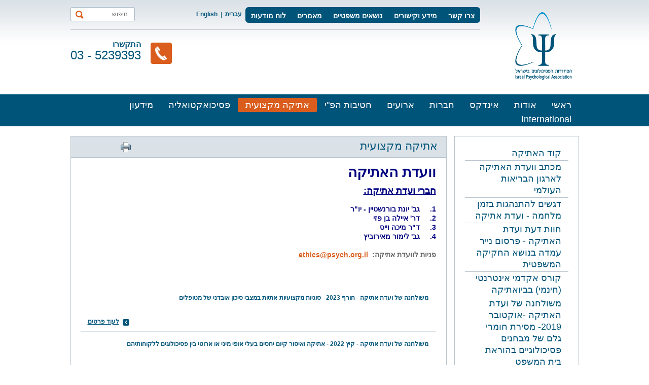

--- FILE ---
content_type: text/html; charset=utf-8
request_url: https://www.psychology.org.il/%D7%90%D7%AA%D7%99%D7%A7%D7%94-%D7%9E%D7%A7%D7%A6%D7%95%D7%A2%D7%99%D7%AA?page=2
body_size: 6709
content:
<!DOCTYPE html PUBLIC "-//W3C//DTD XHTML 1.0 Transitional//he" "https://www.w3.org/TR/xhtml1/DTD/xhtml1-transitional.dtd">
<html xmlns="https://www.w3.org/1999/xhtml" xml:lang="he" lang="he">
<head>
	<script>
	  (function(i,s,o,g,r,a,m){i['GoogleAnalyticsObject']=r;i[r]=i[r]||function(){
	  (i[r].q=i[r].q||[]).push(arguments)},i[r].l=1*new Date();a=s.createElement(o),
	  m=s.getElementsByTagName(o)[0];a.async=1;a.src=g;m.parentNode.insertBefore(a,m)
	  })(window,document,'script','//www.google-analytics.com/analytics.js','ga');
	  ga('create', 'UA-45293255-1', 'psychology.org.il');
	  ga('send', 'pageview');
	</script>
	
	<title>אתיקה מקצועית</title>
	<meta http-equiv="Content-Type" content="text/html; charset=utf-8" />
	<meta name="keywords" content="" />
	<meta name="description" content="" />
			<meta name="ROBOTS" content="INDEX,FOLLOW" />
	<link rel="shortcut icon" type="image/png" href="/content/images/favicon.png" />
	
	
	<!-- <script src='/content/js/jquery-1.8.3.min.js' type='text/javascript'></script> -->
	<script src='/content/js/jquery-3.7.1.min.js' type='text/javascript'></script>
	
	
	
	
	<script type='text/javascript' src='https://www.google.com/recaptcha/api.js?onload=myCallBack&render=explicit&hl=iw'></script>
	<script>
	var myCallBack = function() {
		for (var i = elArr.length - 1; i >= 0; i--) {
			var el = elArr[i];
			grecaptcha.render(el, {
				'sitekey' : '6Lcu0nwdAAAAAEfSBVsO_NTERt7YuZfrm-pmYali',
				'theme' : 'light',
				'callback' : onloadCallback,
				'expired-callback' : expiredCallback
			});
		}
	};
	</script>
<link rel='stylesheet' href='/Content/Styles/style.css?v=8' />
<link rel='stylesheet' href='/content/js/fancybox/jquery.fancybox.css' />
<link rel='stylesheet' href='/content/JS/fancybox/jquery.fancybox.css?v=8.1.5' />
<script type='text/javascript'>
var G_PageID='95135'
</script>

</head>
<body class="contentPage_body">

	<div id="fb-root"></div>
	<script async defer crossorigin="anonymous" src="https://connect.facebook.net/he_IL/sdk.js#xfbml=1&version=v19.0&appId=184778225374556" nonce="4UFbybpy"></script>
	
	<div id="outer">
		<div id="header">
			<div class="wrapper">
				<a href="https://www.psychology.org.il" title="הסתדרות הפסיכולוגים בישראל" class="logo"><img src="/content/images/logo.png" alt="הסתדרות הפסיכולוגים בישראל" title="הסתדרות הפסיכולוגים בישראל" /></a>
				<div class="headerLeft">
					<div class="headerTop">
						<ul class='topMenuLast topLink'   itemscope itemtype="https://www.schema.org/SiteNavigationElement">
	<li class='btn1 first'>
		<a  href="https://www.psychology.org.il/צרו-קשר"   itemprop="url">צרו קשר</a>
		
	</li><li class='btn2'>
		<a  href="https://www.psychology.org.il/קישורים"   itemprop="url">מידע וקישורים</a>
		<ul></ul>
	</li><li class='btn3'>
		<a  href="https://www.psychology.org.il/נושאים-משפטיים"   itemprop="url">נושאים משפטיים</a>
		<ul></ul>
	</li><li class='btn4'>
		<a  href="https://www.psychology.org.il/מאמרים"   itemprop="url">מאמרים</a>
		<ul></ul>
	</li><li class='btn5 last'>
		<a  href="https://www.psychology.org.il/לוח-מודעות"   itemprop="url">לוח מודעות</a>
		<ul></ul>
	</li>
	</ul>
<script type="text/javascript">$('.topMenuLast ul li:last-child').addClass('last');</script>
						<ul class="language">
							<li class="active"><a href="https://www.psychology.org.il">עברית</a></li>
							<li class="last"><a href="/english">English</a></li>
						</ul>
						<form class="search" action="action" method="get">
							<input type='hidden' name='type' value='search' />
							<input type="text"  name="query" placeholder="חיפוש"/>
							<input type="submit" class="button" title="Search" name="submit" value=""/>
						</form>
					</div>
					
					<ul class="contactDetails">
						<li class="phone">
							<img src="/content/images/phone-icon.png" alt=""/>
							<p>התקשרו<br/><strong>03 - 5239393</strong></p>
						</li>
						
					</ul>
				</div>
			</div>
		</div>
		<div id="navWrapper" data-index-group="תפריט עליון" data-tabindex="1">
			<div class="wrapper">
				<ul class='topMenuLast mainNav'   itemscope itemtype="https://www.schema.org/SiteNavigationElement">
	<li class='btn1 first'>
		<a  href="https://www.psychology.org.il/"   itemprop="url">ראשי</a>
		
	</li><li class='btn2'>
		<a  href="https://www.psychology.org.il/אודות"   itemprop="url">אודות</a>
		<ul></ul>
	</li><li class='btn3'>
		<a  href="https://www.psychology.org.il/אינדקס"   itemprop="url">אינדקס</a>
		
	</li><li class='btn4'>
		<a  href="https://www.psychology.org.il/חברות"   itemprop="url">חברות</a>
		
	</li><li class='btn5'>
		<a  href="https://www.psychology.org.il/כנסים-וארועים"   itemprop="url">ארועים</a>
		
	</li><li class='btn6'>
		<a  href="https://www.psychology.org.il/חטיבות-הפ-י"   itemprop="url">חטיבות הפ"י</a>
		
	</li><li class='btn7 active active1 active-current'>
		<a  href="https://www.psychology.org.il/אתיקה-מקצועית"   itemprop="url">אתיקה מקצועית</a>
		
	</li><li class='btn8'>
		<a  href="https://www.psychology.org.il/פסיכואקטואליה"   itemprop="url">פסיכואקטואליה</a>
		
	</li><li class='btn9'>
		<a  href="https://www.psychology.org.il/מידעון"   itemprop="url">מידעון</a>
		
	</li><li class='btn10 last'>
		<a  href="https://www.psychology.org.il/international"   itemprop="url">International</a>
		
	</li>
	</ul>
<script type="text/javascript">$('.topMenuLast ul li:last-child').addClass('last');</script>
			</div>
		</div>
		<div id="bodyContainer">
			<div class="wrapper">
				<div class="sidebar">
					
					
					
					<div class="sidebarMenu mrg1">
															<ul  >
	<li class='btn1  first'>
		<a href='https://www.psychology.org.il/קוד-האתיקה' >
							קוד האתיקה
		</a>
		<ul ><li class='btn1  first'>
		<a href='https://www.psychology.org.il/קוד-האתיקה-המקצועית-של-הפסיכולוגים-2004' >
							קוד האתיקה המקצועית של הפסיכולוגים - 2004
		</a>
		
	</li><li class='btn2  last'>
		<a href='https://www.psychology.org.il/קוד-האתיקה-המקצועית-של-הפסיכולוגים---עדכון-2017' >
							קוד האתיקה המקצועית של הפסיכולוגים - עדכון 2017
		</a>
		
	</li></ul>
	</li><li class='btn2 '>
		<a href='https://www.psychology.org.il/מכתב-וועדת-האתיקה-לארגון-הבריאות-העולמי' >
							מכתב וועדת האתיקה לארגון הבריאות העולמי
		</a>
		
	</li><li class='btn3 '>
		<a href='https://www.psychology.org.il/דגשים-להתנהגות-בזמן-מלחמה-ועדת-אתיקה' >
							דגשים להתנהגות בזמן מלחמה - ועדת אתיקה
		</a>
		
	</li><li class='btn4 '>
		<a href='https://www.psychology.org.il/חוות-דעת-ועדת-האתיקה-----פרסום-נייר-עמדה-בנושא-החקיקה-המשפטית' >
							חוות דעת ועדת האתיקה  -  פרסום נייר עמדה בנושא החקיקה המשפטית
		</a>
		
	</li><li class='btn5 '>
		<a href='https://www.psychology.org.il/קורס-אקדמי-אינטרנטי--חינמי--בביואתיקה' >
							קורס אקדמי אינטרנטי (חינמי) בביואתיקה
		</a>
		
	</li><li class='btn6 '>
		<a href='https://www.psychology.org.il/משולחנה-של-ועדת-האתיקה-מסירת-חומרי-גלם-של-מבחנים-פסיכולוגיים-בהוראת-בית-המשפט' >
							משולחנה של ועדת האתיקה -אוקטובר 2019- מסירת חומרי גלם של מבחנים פסיכולוגיים בהוראת בית המשפט
		</a>
		
	</li><li class='btn7 '>
		<a href='https://www.psychology.org.il/מסירת-מידע-פסיכולוגי-אודות-מטופלים-ולקוחות-אחרים-המועמדים-לתפקידים-בשירות-המדינה' >
							מסירת מידע פסיכולוגי אודות מטופלים ולקוחות אחרים המועמדים לתפקידים בשירות המדינה
		</a>
		
	</li><li class='btn8 '>
		<a href='https://www.psychology.org.il/משולחנה-של-ועדת-האתיקה-סיכום-פעילות-ועדת-האתיקה-בשנים-2017-2019' >
							משולחנה של ועדת האתיקה-ינואר 2020- סיכום פעילות ועדת האתיקה בשנים 2017-2019
		</a>
		
	</li><li class='btn9 '>
		<a href='https://www.psychology.org.il/מצגות-ומאמרים-מיום-העיון-ב-31-1-17-בנושא-קוד-האתיקה' >
							מצגות מיום העיון ב-31.1.17 בנושא קוד האתיקה
		</a>
		
	</li><li class='btn10 '>
		<a href='https://www.psychology.org.il/משולחנה-של-ועדת-האתיקה--ינואר-2018---סוגיות-ודילמות-אתיות-במתן-אבחנות-ובקביעת-תוכניות-טיפוליות' >
							משולחנה של ועדת האתיקה -ינואר 2018 - סוגיות ודילמות אתיות במתן אבחנות ובקביעת תוכניות טיפוליות
		</a>
		
	</li><li class='btn11 '>
		<a href='https://www.psychology.org.il/משולחנה-של-ועדת-האתיקה--ינואר-2019--סוגיות-מקצועיות-אתיות-בהדרכה' >
							משולחנה של ועדת האתיקה -ינואר 2019- סוגיות מקצועיות-אתיות בהדרכה
		</a>
		
	</li><li class='btn12 '>
		<a href='https://www.psychology.org.il/משולחנה-של-ועדת-אתיקה---חורף-2023---סוגיות-מקצועיות-אתיות-במצבי-סיכון-אובדני-של-מטופלים' >
							משולחנה של ועדת אתיקה - חורף 2023 - סוגיות מקצועיות-אתיות במצבי סיכון אובדני של מטופלים
		</a>
		
	</li><li class='btn13 '>
		<a href='https://www.psychology.org.il/סטנדרטים-לכתיבת-חוות-דעת-פסיכולוגית-לבית-המשפט' >
							סטנדרטים לכתיבת חוות-דעת פסיכולוגית לבית המשפט
		</a>
		
	</li><li class='btn14 '>
		<a href='https://www.psychology.org.il/משולחנה-של-ועדת-האתיקה--אוקטובר-2018--סוגיות-אתיות-באבחון-והערכה' >
							משולחנה של ועדת האתיקה- אוקטובר 2018- סוגיות אתיות באבחון והערכה
		</a>
		
	</li><li class='btn15 '>
		<a href='https://www.psychology.org.il/נייר-עמדה-בנושא-טיפולי-המרה' >
							נייר עמדה בנושא טיפולי המרה
		</a>
		
	</li><li class='btn16 '>
		<a href='https://www.psychology.org.il/משולחנה-של-ועדת-האתיקה--יולי-2018--סוגיות-אתיות-בעבודת-הפסיכולוג-עם-מתבגרים' >
							משולחנה של ועדת האתיקה- יולי 2018- סוגיות אתיות בעבודת הפסיכולוג עם מתבגרים
		</a>
		
	</li><li class='btn17 '>
		<a href='https://www.psychology.org.il/משולחנה-של-ועדת-האתיקה-אתיקה-במחקר-ופרסום-מדעי-בפסיכולוגיה' >
							משולחנה של ועדת האתיקה - פסיכואקטואליה אוקטובר 2017 - אתיקה במחקר ופרסום מדעי בפסיכולוגיה
		</a>
		
	</li><li class='btn18 '>
		<a href='https://www.psychology.org.il/משולחנה-של-ועדת-האתיקה-סוגיות-מקצועיות-אתיות-בעבודת-הפסיכולוג-עם-מתבגרים-/-פסיכואקטואליה-יולי-2018' >
							משולחנה של ועדת האתיקה -יולי 2018 -סוגיות מקצועיות אתיות בעבודת הפסיכולוג עם מתבגרים
		</a>
		
	</li><li class='btn19 '>
		<a href='https://www.psychology.org.il/אימוץ-נייר-עמדה-של-הפ-י-בנושא-טיפולי-המרה-ע-י-איגוד-העו-ס-' >
							אימוץ נייר עמדה של הפ"י בנושא טיפולי המרה ע"י איגוד העו"ס
		</a>
		
	</li><li class='btn20 '>
		<a href='https://www.psychology.org.il/משולחנה-של-ועדת-האתיקה--אפריל-2018--הפרת-החיסיון-על-טיפול-פסיכולוגי-בפני-המערכת-המשפטית-מנקודת-ראות-מקצועית-אתית' >
							משולחנה של ועדת האתיקה- אפריל 2018- הפרת החיסיון על טיפול פסיכולוגי בפני המערכת המשפטית מנקודת ראות מקצועית-אתית
		</a>
		
	</li><li class='btn21 '>
		<a href='https://www.psychology.org.il/מי-ועל-פי-מה-מוסמך-להחליט-על-טיפול-פסיכולוגי-לקטין-' >
							מי ועל פי מה מוסמך להחליט על טיפול פסיכולוגי לקטין?
		</a>
		
	</li><li class='btn22 '>
		<a href='https://www.psychology.org.il/משולחנה-של-ועדת-האתיקה---פסיכואקטואליה---אפריל-2016' >
							משולחנה של ועדת האתיקה - פסיכואקטואליה - אפריל 2016
		</a>
		
	</li><li class='btn23 '>
		<a href='https://www.psychology.org.il/משולחנה-של-ועדת-האתיקה---פסיכואקטואליה---ינואר-2015' >
							משולחנה של ועדת האתיקה - פסיכואקטואליה - ינואר 2015 - הפניית לקוחות ממסגרת ציבורית למסגרת פרטית
		</a>
		
	</li><li class='btn24 '>
		<a href='https://www.psychology.org.il/משולחנה-של-ועדת-האתיקה---אוקטובר-2014' >
							משולחנה של ועדת האתיקה -פסיכואקטואליה- אוקטובר 2014
		</a>
		
	</li><li class='btn25 '>
		<a href='https://www.psychology.org.il/משולחנה-של-ועדת-האתיקה---סיכום-פעילות-ועדת-אתיקה-לשנת-2016' >
							משולחנה של ועדת האתיקה - אפריל 2017 -סיכום פעילות ועדת אתיקה לשנת 2016
		</a>
		
	</li><li class='btn26 '>
		<a href='https://www.psychology.org.il/משולחנה-של-ועדת-האתיקה--ינואר-2016--סיכום-פעילות-ועדת-האתיקה-לשנת-2015' >
							משולחנה של ועדת האתיקה- ינואר 2016: סיכום פעילות ועדת האתיקה לשנת 2015
		</a>
		
	</li><li class='btn27 '>
		<a href='https://www.psychology.org.il/משולחנה-של-ועדת-האתיקה---יולי-2016---חתימה--בשם--על-דוחות-פסיכולוגיים' >
							משולחנה של ועדת האתיקה - יולי 2016 - חתימה "בשם" על דוחות פסיכולוגיים
		</a>
		
	</li><li class='btn28 '>
		<a href='https://www.psychology.org.il/משולחנה-של-ועדת-האתיקה---העברת-חומר-גלם-של-מבחנים-פסיכולוגיים-לבית-המשפט' >
							משולחנה של ועדת האתיקה - יולי 2015 -“לאחר מות...”: שמירת רשומות והעברת מידע במקרים של פטירת פסיכולוג מטפל ופטירת מטופל
		</a>
		
	</li><li class='btn29 '>
		<a href='https://www.psychology.org.il/משולחנה-של-ועדת-האתיקה---פסיכואקטואליה-אוקטובר-2016---הסכמת-הורים-פרודים-או-גרושים-לגבי-התערבות-פסיכולוגית-בילדם-הקטין' >
							משולחנה של ועדת האתיקה - פסיכואקטואליה אוקטובר 2016 - הסכמת הורים פרודים או גרושים לגבי התערבות פסיכולוגית בילדם הקטין
		</a>
		
	</li><li class='btn30 '>
		<a href='https://www.psychology.org.il/משולחנה-של-ועדת-האתיקה-מיומנות-מקצועית-והצגה-עצמית--פורסם-בפסיכואקטואליה-אוקטובר-2015' >
							משולחנה של ועדת האתיקה מיומנות מקצועית והצגה עצמית - פסיכואקטואליה אוקטובר 2015
		</a>
		
	</li><li class='btn31 '>
		<a href='https://www.psychology.org.il/התערבויות-פסיכולוגיות-למתן-תמיכה-נפשית-ראשונית-בהתנדבות-בחירום---ועדת-האתיקה' >
							התערבויות פסיכולוגיות למתן תמיכה נפשית ראשונית בהתנדבות בחירום - ועדת האתיקה
		</a>
		
	</li><li class='btn32 '>
		<a href='https://www.psychology.org.il/משולחנה-של-ועדת-אתיקה---קיץ-2022---אתיקה-ואיסור-קיום-יחסים-בעלי-אופי-מיני-או-ארוטי-בין-פסיכולוגים-ללקוחותיהם' >
							משולחנה של ועדת אתיקה - קיץ 2022 - אתיקה ואיסור קיום יחסים בעלי אופי מיני או ארוטי בין פסיכולוגים ללקוחותיהם
		</a>
		
	</li><li class='btn33 '>
		<a href='https://www.psychology.org.il/משולחנה-של-ועדת-אתיקה--ינואר-2021--אתיקה-ומעורבות-פוליטית-של-פסיכולוגים' >
							משולחנה של ועדת אתיקה - ינואר 2021 - אתיקה ומעורבות פוליטית של פסיכולוגים
		</a>
		
	</li><li class='btn34  last'>
		<a href='https://www.psychology.org.il/משולחנה-של-ועדת-האתיקה---יולי-2020---קווים-מנחים-ודילמות-אתיות-בעבודת-הפסיכולוג-בתקופת-הקורונה' >
							משולחנה של ועדת האתיקה - יולי 2020 - קווים מנחים ודילמות אתיות בעבודת הפסיכולוג בתקופת הקורונה
		</a>
		
	</li>
</ul>

						</div>
					
					<!--Only visible in personal card page.-->
						<div class="fbLikeSec">
							<div class="fb-page" data-href="https://www.facebook.com/ipa.heppi/" data-tabs="timeline" data-width="241" data-height="264" data-small-header="false" data-adapt-container-width="true" data-hide-cover="false" data-show-facepile="true"><blockquote cite="https://www.facebook.com/ipa.heppi/" class="fb-xfbml-parse-ignore"><a href="https://www.facebook.com/ipa.heppi/">‏‎Israel Psychology Association ‎‏</a></blockquote></div>
						</div>
					
				</div>
				<div class="main" id="page-content" data-index-group="אזור תוכן" data-tabindex="1">
					
					<div class="yearDetails">
	<div class="heading">
		<em class="like">
			<iframe src="https://www.facebook.com/plugins/like.php?locale=en_US&amp;href=https://www.psychology.org.il/אתיקה-מקצועית&amp;layout=button_count&amp;show_faces=false&amp;width=80&amp;action=like&amp;font=arial&amp;colorscheme=light&amp;height=80" scrolling="no" frameborder="0" style="border:none; overflow:hidden; width:80px; height:25px;margin:7px 0px 0px 0px;" allowTransparency="true"></iframe>
		</em>
		<a href="/pages/print?id=95135" class="fancybox fancybox.iframe fancyPrint"><img src="/content/images/print.png" alt="print" height="24" /></a>
		
		<h1>אתיקה מקצועית</h1>
	</div>
	<div class="contentPage">
			
			<p>
	<span style="font-size:28px;"><span style="color:#000080;"><strong>וועדת האתיקה</strong></span></span></p>
<p>
	&nbsp;</p>
<p>
	<span style="font-size:18px;"><span style="color:#000080;"><u><strong>חברי ועדת אתיקה:</strong></u></span></span></p>
<p>
	&nbsp;</p>
<p>
	<strong style="color: rgb(0, 0, 128);"><span style="font-size:14px;">1.&nbsp;&nbsp;&nbsp;&nbsp; גב&#39; יונת בורנשטיין - יו&quot;ר</span></strong></p>
<p>
	<strong style="color: rgb(0, 0, 128);"><span style="font-size:14px;">2.&nbsp; &nbsp; &nbsp;דר&#39; איילה בן פזי</span></strong></p>
<div>
	<p>
		<span style="color:#000080;"><strong><span style="font-size: 14px;">3.&nbsp;&nbsp;&nbsp;&nbsp; ד&quot;ר מיכה וייס</span></strong></span></p>
	<p>
		<span style="color:#000080;"><strong><span style="font-size: 14px;">4.&nbsp; &nbsp; &nbsp;</span><span style="font-size: 14px;">גב&#39; לימור מאירוביץ</span></strong></span></p>
	<h3>
		<strong style="font-size: 12px;">&nbsp;&nbsp;</strong></h3>
	<p>
		<span style="font-size:14px;"><strong>פניות לוועדת אתיקה:&nbsp;&nbsp;<a href="/cdn-cgi/l/email-protection#90f5e4f8f9f3e3d0eaf1f8f1e6befef5e4bef9fc"><span class="__cf_email__" data-cfemail="a8cddcc0c1cbdbe8d8dbd1cbc086c7dacf86c1c4">[email&#160;protected]</span></a></strong></span></p>
</div>
<p>
	&nbsp;</p>
			
			
		</div>
	
	
				<ul Class='detailsList' >
	<li class="detailsListli">
	
	<div class="text">
		<h2 class="detailsListitexth2">משולחנה של ועדת אתיקה - חורף 2023 - סוגיות מקצועיות-אתיות במצבי סיכון אובדני של מטופלים</h2>
	
	</div>
	<ul class="links">
		<li class="bullets"><a href="https://www.psychology.org.il/משולחנה-של-ועדת-אתיקה---חורף-2023---סוגיות-מקצועיות-אתיות-במצבי-סיכון-אובדני-של-מטופלים">לעוד פרטים</a></li>
		
	</ul>
</li><li class="detailsListli">
	
	<div class="text">
		<h2 class="detailsListitexth2">משולחנה של ועדת אתיקה - קיץ 2022 - אתיקה ואיסור קיום יחסים בעלי אופי מיני או ארוטי בין פסיכולוגים ללקוחותיהם</h2>
	
	</div>
	<ul class="links">
		<li class="bullets"><a href="https://www.psychology.org.il/משולחנה-של-ועדת-אתיקה---קיץ-2022---אתיקה-ואיסור-קיום-יחסים-בעלי-אופי-מיני-או-ארוטי-בין-פסיכולוגים-ללקוחותיהם">לעוד פרטים</a></li>
		
	</ul>
</li><li class="detailsListli">
	
	<div class="text">
		<h2 class="detailsListitexth2">משולחנה של ועדת אתיקה - ינואר 2021 - אתיקה ומעורבות פוליטית של פסיכולוגים</h2>
	
	</div>
	<ul class="links">
		<li class="bullets"><a href="https://www.psychology.org.il/משולחנה-של-ועדת-אתיקה--ינואר-2021--אתיקה-ומעורבות-פוליטית-של-פסיכולוגים">לעוד פרטים</a></li>
		
	</ul>
</li><li class="detailsListli">
	
	<div class="text">
		<h2 class="detailsListitexth2">משולחנה של ועדת האתיקה - יולי 2020 - קווים מנחים ודילמות אתיות בעבודת הפסיכולוג בתקופת הקורונה</h2>
	
	</div>
	<ul class="links">
		<li class="bullets"><a href="https://www.psychology.org.il/משולחנה-של-ועדת-האתיקה---יולי-2020---קווים-מנחים-ודילמות-אתיות-בעבודת-הפסיכולוג-בתקופת-הקורונה">לעוד פרטים</a></li>
		
	</ul>
</li>
</ul>
<div id="pager">
	
	<a href="/%D7%90%D7%AA%D7%99%D7%A7%D7%94-%D7%9E%D7%A7%D7%A6%D7%95%D7%A2%D7%99%D7%AA?page=1" class="n"> </a>

	<a href="/%D7%90%D7%AA%D7%99%D7%A7%D7%94-%D7%9E%D7%A7%D7%A6%D7%95%D7%A2%D7%99%D7%AA?page=1">1</a> <a href="/%D7%90%D7%AA%D7%99%D7%A7%D7%94-%D7%9E%D7%A7%D7%A6%D7%95%D7%A2%D7%99%D7%AA?page=2" class="active">2</a> <a href="/%D7%90%D7%AA%D7%99%D7%A7%D7%94-%D7%9E%D7%A7%D7%A6%D7%95%D7%A2%D7%99%D7%AA?page=3">3</a> <a href="/%D7%90%D7%AA%D7%99%D7%A7%D7%94-%D7%9E%D7%A7%D7%A6%D7%95%D7%A2%D7%99%D7%AA?page=4">4</a> <a href="/%D7%90%D7%AA%D7%99%D7%A7%D7%94-%D7%9E%D7%A7%D7%A6%D7%95%D7%A2%D7%99%D7%AA?page=5">5</a> <a href="/%D7%90%D7%AA%D7%99%D7%A7%D7%94-%D7%9E%D7%A7%D7%A6%D7%95%D7%A2%D7%99%D7%AA?page=6">6</a> <a href="/%D7%90%D7%AA%D7%99%D7%A7%D7%94-%D7%9E%D7%A7%D7%A6%D7%95%D7%A2%D7%99%D7%AA?page=7">7</a> 
	<a href="/%D7%90%D7%AA%D7%99%D7%A7%D7%94-%D7%9E%D7%A7%D7%A6%D7%95%D7%A2%D7%99%D7%AA?page=3" class="p"> </a>
</div>
		<li class="detailsListli">
	<div class="textt">
		<h2 class="detailsListitexth2"></h2>
		<a href="https://www.psychology.org.il"><span></span></a>
		<div class="divContentSons">
			
		</div>
	</div>
</li><li class="detailsListli">
	<div class="textt">
		<h2 class="detailsListitexth2"></h2>
		<a href="https://www.psychology.org.il"><span></span></a>
		<div class="divContentSons">
			
		</div>
	</div>
</li><li class="detailsListli">
	<div class="textt">
		<h2 class="detailsListitexth2"></h2>
		<a href="https://www.psychology.org.il"><span></span></a>
		<div class="divContentSons">
			
		</div>
	</div>
</li><li class="detailsListli">
	<div class="textt">
		<h2 class="detailsListitexth2"></h2>
		<a href="https://www.psychology.org.il"><span></span></a>
		<div class="divContentSons">
			
		</div>
	</div>
</li><li class="detailsListli">
	<div class="textt">
		<h2 class="detailsListitexth2"></h2>
		<a href="https://www.psychology.org.il"><span></span></a>
		<div class="divContentSons">
			
		</div>
	</div>
</li><li class="detailsListli">
	<div class="textt">
		<h2 class="detailsListitexth2"></h2>
		<a href="https://www.psychology.org.il"><span></span></a>
		<div class="divContentSons">
			
		</div>
	</div>
</li>
</div>
<div class="mainBottom">
	<h3 class="heading"><span>שימושון</span></h3>
	<div class="sliderSecTwo">
		<a href="#" class="prev"></a>
		<a href="#" class="next"></a>
		<ul Class='sliderTwo' >
	<li>
	<a href="https://www.psychology.org.il/הטבות">
		<span class="caros_img">
			<img src="/resize.ashx?path=/sites/psycho/UserContent/images/icons/icon02.png&width=44" alt="הטבות"/>
		</span>
		<span>הטבות</span>
	</a>
</li><li>
	<a href="https://www.psychology.org.il/קישורים">
		<span class="caros_img">
			<img src="/resize.ashx?path=/sites/psycho/UserContent/images/icons/icon03.png&width=44" alt="מידע וקישורים"/>
		</span>
		<span>מידע וקישורים</span>
	</a>
</li><li>
	<a href="https://www.psychology.org.il/נושאים-משפטיים">
		<span class="caros_img">
			<img src="/resize.ashx?path=/sites/psycho/UserContent/images/icons/icon04.png&width=44" alt="נושאים משפטיים"/>
		</span>
		<span>נושאים משפטיים</span>
	</a>
</li><li>
	<a href="https://www.psychology.org.il/חברות">
		<span class="caros_img">
			<img src="/resize.ashx?path=/sites/psycho/UserContent/images/icons/icon04.png&width=44" alt="חברות"/>
		</span>
		<span>חברות</span>
	</a>
</li><li>
	<a href="https://www.psychology.org.il/לוח-מודעות">
		<span class="caros_img">
			<img src="/resize.ashx?path=/sites/psycho/UserContent/images/icons/icon01.png&width=44" alt="לוח מודעות"/>
		</span>
		<span>לוח מודעות</span>
	</a>
</li><li>
	<a href="https://www.psychology.org.il/אינדקס">
		<span class="caros_img">
			
		</span>
		<span></span>
	</a>
</li>
</ul>
		
	</div>
</div>

				</div>
			</div>
		</div>
		<div id="footer" data-index-group="תוכן חלק תחתון" data-tabindex="1">
			<div class="footerTop"> </div>
			<div class="footerBottom">
				<div class="wrapper">
					<table align="right" cellpadding="10" cellspacing="0">
	<tbody>
		<tr>
			<th>
				<a href="/">ראשי</a></th>
			<th>
				<a href="/אודות">אודות</a></th>
			<th>
				<a href="https://www.psychology.org.il/%D7%90%D7%99%D7%A0%D7%93%D7%A7%D7%A1">אינדקס</a></th>
			<th>
				שונות</th>
			<th>
				<a href="/פסיכואקטואליה">פסיכואקטואליה</a></th>
			<th>
				<a href="/כנסים וארועים">כנסים וארועים</a></th>
			<th>
				<a href="/חטיבות-הפ-י">חטיבות הפ&quot;י</a></th>
			<th>
				<a href="/אתיקה-מקצועית">אתיקה מקצועית</a></th>
			<th>
				<a href="/שימושון">שימושון</a></th>
		</tr>
		<tr>
			<td style="text-align: right; vertical-align: top;">
				<p>
					<a href="/חברות">חברות</a></p>
				<p>
					<a href="/צרו-קשר" style="font-weight: bold; text-align: center;">צרו קשר</a></p>
				<p>
					<a href="#">ל</a><a href="/לוח-מודעות">וח מודעות</a></p>
				<p>
					<a href="/קישורים">קישורים</a></p>
			</td>
			<td style="text-align: right; vertical-align: top;">
				<p>
					<a href="/תקנון-">תקנון</a></p>
				<p>
					<a href="/מבנה-הסתדרות-הפסיכולוגים">מבנה</a></p>
				<p>
					<a href="#">בעלי</a><a href="/בעלי-תפקידים-בעמותה">&nbsp;תפקידים</a></p>
				<p>
					<a href="#">קרן</a><a href="/קרן-גולדמן-"> גולדמן</a></p>
			</td>
			<td style="text-align: right; vertical-align: top;">
				<p>
					<a href="https://psychologists.org.il/">כניסה</a></p>
				<p>
					<a href="https://psychologists.org.il/%d7%90%d7%96%d7%95%d7%a8-%d7%90%d7%99%d7%a9%d7%99/my-profile/">הרשמה</a></p>
			</td>
			<td style="text-align: right; vertical-align: top;">
				<p>
					<a href="/מאגרי-מידע" style="font-weight: 700; text-align: center;">מידעון</a></p>
				<p>
					<a href="#">מ</a><a href="/מאמרים">אמרים</a></p>
				<p>
					<a href="/הנחיות">הנחיות</a></p>
				<p>
					<a href="/נושאים-משפטיים-וייעוץ-משפטי">נושאים משפטיים</a></p>
				<p>
					&nbsp;</p>
			</td>
			<td style="text-align: right; vertical-align: top;">
				<p>
					<a href="https://www.psychology.org.il/%D7%A4%D7%A1%D7%99%D7%9B%D7%95%D7%90%D7%A7%D7%98%D7%95%D7%90%D7%9C%D7%99%D7%94">כל הגיליונות</a></p>
			</td>
			<td style="text-align: right; vertical-align: top;">
				<p>
					<a href="https://www.psychology.org.il/%d7%9c%d7%95%d7%97-%d7%90%d7%a8%d7%95%d7%a2%d7%99%d7%9d-%d7%9c%d7%a4%d7%99-%d7%aa%d7%90%d7%a8%d7%99%d7%9b%d7%99%d7%9d">לכל האירועים</a></p>
			</td>
			<td style="text-align: right; vertical-align: top;">
				<p>
					<a href="/חטיבה-קלינית">קלינית</a></p>
				<p>
					<a href="/חטיבה-חינוכית">חינוכית</a></p>
				<p>
					<a href="/התפתחותית">התפתחותית</a></p>
				<p>
					<a href="/חטיבה-חברתית">חברתית-תעסוקתית</a></p>
				<p>
					<a href="/rehab">שיקומית</a></p>
				<p>
					<a href="/חטיבה-רפואית">רפואית</a></p>
			</td>
			<td style="text-align: right; vertical-align: top;">
				<p>
					<a href="/קוד-האתיקה">קוד האתיקה</a></p>
				<p>
					&nbsp;</p>
			</td>
			<td style="text-align: right; vertical-align: top;">
				<p>
					<a href="/הטבות">הטבות</a></p>
				<p>
					<a href="/לוח-מודעות">לוח מודעות</a></p>
				<p>
					<a href="/למה-כדאי-להיות-חבר">חברות</a></p>
				<p>
					<a href="/קישורים">קישורים</a></p>
			</td>
			<td style="text-align: right; vertical-align: top;">
				<p>
					&nbsp;</p>
			</td>
		</tr>
	</tbody>
</table>
<p>
	&nbsp;</p>
					<div class="dooble">
						<a target="dooble" href="https://www.dooble.co.il">בניית אתרים dooble</a>
					</div>
				</div>
			</div>
		</div>
	</div>
	
	
	
	
	
	
	
	<script data-cfasync="false" src="/cdn-cgi/scripts/5c5dd728/cloudflare-static/email-decode.min.js"></script><script>
	$doobleAccessSettings = {
		lang: 'he',
		navPosition: 'left',
		iconPosition: 'bottom'
	};
	</script> 
	<script type="text/javascript" src="https://cdn.dooble.co.il/doobleAccess/doobleAccess-1.0.3/dist/dooble_access.1.0.3.min.js"></script>
	
<script type="text/javascript" src="/content/js/Recaptcha.js"></script>
<script type="text/javascript" src="/content/js/jquery.touchSwipe.min.js"></script>
<script type="text/javascript" src="/content/js/jquery.carouFredSel-6.2.0-packed.js"></script>
<script type="text/javascript" src="/content/JS/fancybox/jquery.mousewheel-3.0.6.pack.js"></script>
<script type="text/javascript" src="/content/JS/fancybox/jquery.fancybox.pack.js?v=8.1.5"></script>
<script type="text/javascript" src="/Content/JS/functions.js?v=1.0.0"></script>

<script defer src="https://static.cloudflareinsights.com/beacon.min.js/vcd15cbe7772f49c399c6a5babf22c1241717689176015" integrity="sha512-ZpsOmlRQV6y907TI0dKBHq9Md29nnaEIPlkf84rnaERnq6zvWvPUqr2ft8M1aS28oN72PdrCzSjY4U6VaAw1EQ==" data-cf-beacon='{"version":"2024.11.0","token":"0c3e7b6dbbbc4e9cbcda9cad0214f144","r":1,"server_timing":{"name":{"cfCacheStatus":true,"cfEdge":true,"cfExtPri":true,"cfL4":true,"cfOrigin":true,"cfSpeedBrain":true},"location_startswith":null}}' crossorigin="anonymous"></script>
</body>
</html>


--- FILE ---
content_type: text/css
request_url: https://www.psychology.org.il/Content/Styles/style.css?v=8
body_size: 7971
content:
body{
margin:0;
padding:0;
font:normal 12px/18px Arial, Helvetica, sans-serif;
text-align:right;
color:#656565;
}
h1, h3, h2, h4, h5, h6, p, span, strong, a{
margin:0;
padding:0;
}
a{
color:#da5d1d;
}
a:hover{
text-decoration:none;
}
.width700px{width:795px;}
.fancyPrint{
float:left;
margin:9px 10px 0 10px;
}
.forum{
width:96% !important;
margin:0 2% !important;
}
.clear{clear:both;}
a img{border:none;}
body, html{height:100%;}
#outer{
width:100%;
min-height:100%;
padding:0 0 300px 0;
float:right;
position:relative;
direction:rtl;
text-align:right;
-moz-box-sizing:border-box;
-webkit-box-sizing:border-box;
box-sizing:border-box;
}
::-moz-selection{background:#DA5D1D;color:#fff;}
::selection{background:#DA5D1D;color:#fff;}
input, textarea, select{font-family:arial;font-size:13px;outline:0;}
textarea{overflow:auto;resize:none;}
input[type="checkbox"], input[type="radio"]{
position:relative;
bottom:-2px;
margin:0 5px;
}
a, form, p, span, div, h1, h2, h3, h4, h5, input{outline:none;}
input[type=submit], input[type=image], a{cursor:pointer;}
::-webkit-input-placeholder {color:#5a5a5a;}
:-moz-placeholder{color:#5a5a5a;}
.placeholder{color:#5a5a5a;}
.inputs{
	height:28px;
	line-height:28px;
	border:1px solid #ccc;
	border-radius:5px;
	padding:0 10px;
}
span.red{
color:red;
float:right;
margin-right:-10px;
position:relative;
}
.fw{float:right;width:100%;}
input.error{
color:red;
border:1px solid red !important;
}
label.error{
position:fixed;
top:-999px;
}
#marqueecontainer{
position:relative;
width:100%;
height:208px;
margin:10px 0;
overflow:hidden;
border:0;
float:right;
}
.newsbox{
border-top:3px solid #ee781e;
float:right;
width:244px;
background:#FFF;
position:relative;
margin:-3px 0 0 0;
}
.container{
text-align:right;
direction:rtl;
width:965px;
margin:0px auto;
min-height:100%;
height:auto !important;
height:100%;
}
.contentPage{
margin:20px;
float:right;
width:700px;
}
.contentPageimg
{
float:left;
width:300px;
height:200px;
border:1px solid #b8c5cf;
margin:0 25px 30px 0;
}
.wrapper{
width:1003px;
margin:0 auto;
}
.wrapper table a:hover{
text-decoration:underline;
}
#header{
width:100%;
min-height:172px;
float:right;
background:url(../images/header-bg.jpg) repeat-x 0 0;
padding:14px 0 0 0;
}
.logo{
width:140px;
height:153px;
float:right;
margin:0 0 0 0;
}
.logo img{
width:140px;
height:153px;
}
.headerLeft{
width:808px;
float:right;
margin-right:55px;
}
.headerTop{
width:100%;
min-height:44px;
float:right;
border-bottom:1px solid #b8c5cf;
}
.wrapper .topMenuLast a:hover{
text-decoration:none;
}
.headerTop .topMenuLast a:hover{text-decoration:none;color:#da5d1d;}
.topLink{width:auto;float:right;padding:5px 8px 2px 0px;margin:0;list-style:none;background:#00547a;border-radius:6px;}
.topLink li{float:right;background:url(../images/seprator.jpg) no-repeat 0 5px;padding:0 8px;list-style:none;}
.topLink li.first{
padding-right:0;
}
.topLink li.last{
background:none;
}
.topLink li.active a{
    background:#da5d1d;
    color:#fff;	
}
.topLink li a{font:bold 14px/18px Arial, Helvetica, sans-serif;color:#ffffff;display:block;text-decoration:none;box-sizing:border-box;padding:3px;}
.topLink li a :hover{
text-decoration:underline;
}
.language{
width:113px;
float:right;
padding:5px 0 0 0;
list-style:none;
margin:0;
}
.language li{
float:right;
background:url(../images/seprator.jpg) no-repeat 0 5px;
padding:0 7px 0 8px;
list-style:none;
}
.language a{
font:bold 12px/18px Arial, Helvetica, sans-serif;
color:#00547a;
display:block;
text-decoration:none;
}
.language a:hover{
text-decoration:underline;
}
.language li.last{
background:none;
}
.search{width:125px;height:26px;background:#fff;float:left;border:1px solid #a5b6c3;margin-right:15px;}
.search input[type="text"]{width:70px;height:18px;padding:4px 13px;float:right;border:0 none;font:12px/18px Arial;color:#656565;text-align:right;}
.search input[type="submit"]{
width:25px;
height:26px;
background:url(../images/search-icon.png) no-repeat 5px 6px;
border:0 none;
float:right;
cursor:pointer;
}
.contactDetails{
width:565px;
float:left;
padding:18px 0 0 0;
list-style:none;
margin:0;
}
.contactDetails li{
float:left;
height:54px;
padding:2px 19px 0 0;
border-right:1px solid #b8c5cf;
margin:0 18px 0 0;
list-style:none;
}
.contactDetails li p{
padding-right:4px;
float:left;
font:bold 16px/18px 'OronW26',Arial, Helvetica, sans-serif;
color:#00547a;
white-space:nowrap;
}
.contactDetails li p strong{
font:24px/24px 'Play',Arial, Helvetica, sans-serif;
color:#00547a;
}
.contactDetails li img{
float:right;
margin-top:5px;
}
.contactDetails li.tt{
width:110px;
}
.tt a, .fb a{
text-decoration:none;
}
.contactDetails li.fb{
width:120px;
}
.contactDetails li.fb p{
padding:0 7px 0 0;
}
.contactDetails li.phone{
border:0 none;
width:200px;
direction:ltr;
}
#navWrapper{
width:100%;
min-height:41px;
background:#00547a;
float:left;
}
.mainNav{
width:1003px;
float:right;
padding:7px 0 0 0;
margin:0;
list-style:none;
}
.mainNav li{
float:right;
list-style:none;
padding:0;
margin:0;
}
.mainNav li a{
font:18px/24px 'OronW26',Arial, Helvetica, sans-serif;
color:#fff;
padding:2px 15px;
display:block;
}
.mainNav li.active a{
background:#da5d1d;
color:#fff;
}
.mainNav li a:hover{
color:#da5d1d;
}
.mainNav li.active a:hover{
color:#fff;
}
#bodyContainer{
width:100%;
padding:19px 0 0;
float:right;
}
#containerTop{
width:100%;
float:right;
}
.sliderSection{
width:717px;
height:279px;
float:left;
margin-right:20px;
border:1px solid #b8c5cf;
overflow:hidden;
position:relative;
}
.slider{
display:block;
list-style:none;
padding:0;
margin:0;
}
.slider li{
width:717px;
height:279px;
float:left;
display:block;
padding:0;
position:relative;
}
.slider li img{
float:left;
}
.slider li h2{
position:absolute;
background:#da5d1d;
display:inline-block;
left:0;
top:172px;
padding:6px 15px 13px 41px;
font:30px/30px 'OronW26',Arial, Helvetica, sans-serif;
color:#fff;
}
.hp-banner-swiper {
	direction: ltr;
}
.hp-banner-swiper .swiper-wrapper {
	list-style: none;
	margin: 0;
	padding: 0;
}
.hp-banner-swiper .swiper-slide a {
	display: block;
	text-decoration: none;
	height: 100%;
}
.hp-banner-swiper .swiper-slide img {
	width: 100%;
	height: 100%;
}
.hp-banner-swiper .swiper-pagination,
.pager2{
padding:6px 6px 6px 0;
margin:0;
background:#00547a;
position:absolute;
right:-1px;
bottom:-1px;
z-index:9;
list-style:none;
}
.hp-banner-swiper .swiper-pagination {
	width: auto !important;
	left: auto !important;
	--swiper-pagination-bottom: 0; 
}
.swiper-pagination-bullet {
    --swiper-pagination-bullet-width: auto;
    --swiper-pagination-bullet-height: auto;
    --swiper-pagination-bullet-border-radius: 5px;
    --swiper-pagination-bullet-inactive-color: transparent;
    --swiper-pagination-bullet-inactive-opacity: 1;
}
.hp-banner-swiper .swiper-pagination-bullet,
.pager2 a{
float:left;
text-align:center;
font:bold 16px/21px 'Play',Arial, Helvetica, sans-serif;
color:#fff;
padding:0 6px;
margin:0 0 0 6px;
text-decoration:none;
}
.hp-banner-swiper .swiper-pagination-bullet:hover,
.hp-banner-swiper .swiper-pagination-bullet-active,
.pager2 a:hover,
.pager2 a.selected{
background:#da5d1d;
border-radius:5px;
}
.newsSection{
width:244px;
min-height:262px;
float:right;
background:#00547a;
padding:10px;
}
.tabs{
width:100%;
float:right;
position:relative;
z-index:2;
margin:0;
padding:0;
list-style:none;
}
.tabs li{
float:right;
list-style:none;
margin:0;
padding:0;
}
.tabs li a{
background:#fff;
display:block;
padding:3px 13px 7px;
font:18px/24px 'OronW26',Arial, Helvetica, sans-serif;
color:#1f558b;
text-decoration:none;
}
.newsContent{
width:100%;
padding:0;
margin:-3px 0 0 0;
float:right;
background:#fff;
position:relative;
z-index:1;
list-style:none;
}
.newsContent li{
background:url(../images/arrow.png) no-repeat right 4px;
padding:0 20px 20px 0;
margin:0 20px 20px 20px;
border-bottom:1px solid #b8c5cf;
}
.newsContent li h3{
color:#da5d1d;
display:block;
font-size:12px;
font-weight:bold;
}
#containerMiddle{
width:100%;
float:right;
padding-top:19px;
}
.main{
width:742px;
float:right;
}
.mainRight{
width:478px;
padding-bottom:42px;
float:right;
border:1px solid #b8c5cf;
}
.mainRightp{
color:#656565;
padding:12px 18px 6px 23px;
float:right;
width:437px;
min-height:270px;
}
.heading{
width:100%;
float:right;
background:#dbe2e7;
border-bottom:1px solid #b8c5cf;
}
.heading h1 ,.heading span{
display:block;
font:22px/24px 'OronW26',Arial, Helvetica, sans-serif;
;
color:#00547a;
padding:7px 17px 10px;
}
.mainLeft{
width:243px;
margin-right:19px;
float:right;
}
.leftTop{
width:241px;
float:right;
border:1px solid #b8c5cf;
}
.leftTop a{
text-decoration:none;
}
.leftTopContent{
width:203px;
background:#fff;
float:right;
padding:14px 19px 8px;
}
.leftTopContent img{
float:right;
margin-top:5px;
}
.leftTopContent .text{
width:103px;
float:right;
padding-right:15px;
}
.leftTopContent .text p{
color:#656565;
}
.leftTopContent .text strong{
padding-bottom:4px;
display:block;
}
.links{
width:100%;
float:right;
padding:0;
margin:25px 0 0 0;
list-style:none;
}
.links li{
float:right;
background:url(../images/arrow2.png) no-repeat right 4px;
padding:0 19px 0 0;
margin:0 0 0 65px;
list-style:none;
}
.bullets{
padding:0 20px 0 0!important;
}
.links li a{
color:#00547a;
font-weight:bold;
text-decoration:underline;
}
.links li a:hover{
text-decoration:none;
}
.links li.redText{
background:url(../images/arrow.png) no-repeat right 4px;
margin-left:0;
}
.links li.redText a{
color:#da5d1d;
}
.leftBottom{
width:241px;
float:right;
border:1px solid #b8c5cf;
margin-top:19px;
}
.leftBottom a{
text-decoration:none;
}
.leftBottomContent{
width:100%;
height:95px;
background:#fff;
float:right;
padding:6px 0 8px;
}
.list{
float:right;
margin:0 8px 0 0px;
list-style:none;
padding:0;
overflow:hidden;
height:100px;
}
.list li{
background:url(../images/arrow2.png) no-repeat right 4px;
padding:0 20px 2px 5px;
list-style:none;
float:left;
width:91px;
}
.list li a{
width:80px;
color:#00547a;
font-weight:bold;
text-decoration:underline;
}
.list li a:hover{
text-decoration:none;
}
.mainBottom{
width:740px;
float:right;
border:1px solid #b8c5cf;
margin-top:20px;
}
.sliderSecTwo{
width:702px;
height:97px;
float:right;
padding:19px;
position:relative;
}
.sliderTwo{
width:630px;
height:97px;
float:left;
margin:0 36px;
list-style:none;
padding:0;
}
.sliderTwo li{
width:109px;
height:85px;
padding:10px 0 0 0;
float:left;
border:1px solid #b8c5cf;
text-align:center;
margin:0 7px 0 8px;
}
.sliderTwo li span{
font:20px/24px 'OronW26',Arial, Helvetica, sans-serif;
color:#00547a;
display:block;
padding:4px;
}
.sliderTwo a{
text-decoration:none;
}
.prev{
width:30px;
height:98px;
background:url(../images/prev.gif) no-repeat 0 0;
position:absolute;
left:19px;
top:18px;
display:block;
}
.next{
width:30px;
height:98px;
background:url(../images/next.gif) no-repeat 0 0;
position:absolute;
right:19px;
top:18px;
display:block;
}
.midleLeft{
width:241px;
float:right;
margin-right:20px;
}
.witness{
width:100%;
float:right;
}
.witness .heading{
background:#00547a;
border-bottom:0 none;
}
.witness .heading span{
color:#fff;
padding:9px 17px 10px;
}
.witnessContentWrap{
width:239px;
float:right;
border:1px solid #b8c5cf;
border-top:0 none;
}
.witnessContent{
width:203px;
padding:19px 17px;
float:right;
border:1px solid #fff;
border-top:0 none;
background:url(../images/witness-bg.jpg) repeat-x left bottom;
}
.witnessContent form{
width:100%;
float:right;
}
.witnessContent form input[type="text"] , .witnessContent form input[type="password"]{
width:181px;
height:17px;
padding:5px 10px;
text-align:right;
margin-bottom:12px;
font:12px/18px Arial;
border:1px solid #b2c1cc;
background:#fff;
color:#656565;
}
.witnessContent form input[type="submit"] , .send{
background:#da5d1d;
height:28px;
border:0 none;
padding-bottom:6px;
text-align:center;
cursor:pointer;
float:left;
font:20px/24px 'OronW26',Arial, Helvetica, sans-serif;
color:#fff;
}
.fbLikeSec{
float:right;
width:247px;
max-width:100%;
min-height:227px;
overflow:hidden;
padding:15px 0 0 0;
}
.fbLikeSec2{
width:239px;
min-height:149px;
float:right;
margin-top:20px;
padding:1px;
border:1px solid #b8c5cf;
}
.fbLikeSec2 .campaign{
width:239px;
height:149px;
}
.happyText{
width:242px;
min-height:113px;
float:right;
margin-top:20px;
}
#containerBottom{
width:957px;
padding:20px 22px;
float:right;
border:1px solid #b8c5cf;
margin-top:19px;
}
.bottomLeft{
width:466px;
height:58px;
float:right;
border:1px solid #b8c5cf;
margin-right:19px;
}
.bottomRight{
width:466px;
height:58px;
float:right;
border:1px solid #b8c5cf;
margin-right:2px;
}
.detailsListForm , .detailsListMap{
float:right;
list-style:none;
}
.detailsListForm{
width:252px;
margin:0 0 0 20px;
}
.detailsListMap{
width:428px;
margin:0;
padding:0;
}
.psychoDetailsContainer
{
margin:15px 0 0 0;
float:right;
width:428px;
background:#f1f3f5;
}
.divMap{
border:1px solid #a7b2bc;
padding:4px;
float:right;
width:418px;
height:188px;
overflow:hidden;
}
.divMap iframe{
width:418px;
height:188px;
}
.formInput{
margin:0 0 18px 2px;
width:222px;
height:35px;
padding:0 10px;
-moz-box-sizing:border-box;
-webkit-box-sizing:border-box;
box-sizing:border-box;
}
.message{
height:50px;
padding:10px;
}
.submit{
background:#da5d1d;
color:#FFF;
font-family:arial;
font-size:20px;
border:none;
width:51px;
height:30px;
float:left;
margin:0 0px 0 6px;
border-radius:5px;
}
.detailsContent{
float:right;
border-top:1px solid #bfc3c8;
margin:0 20px 20px 0px;
padding:20px 0 0 0;
width:380px;
}
.detailsContent:first-child{border:0;}
.detailsContent .icons , .detailsContent_txt , .detailsContent_txt2{
float:right;
}
.detailsContent .phoneIcon 
{
margin:3px 0 0 0;
}
.emailIcon{
margin:8px 0 0 0;
}
.detailsContent_txt{
width:270px;
margin:12px 0 0 0;
}
.detailsContent_txt a , .detailsContent_txt span{
margin:0 11px 0 0;
direction:ltr;
}
.detailsContent_txt , .detailsContent_txt a{
color:#20698a;
text-decoration:none;
}
.detailsContent_txt{
margin:0 17px 0 0;
font-family:arial;
font-size:12px;
font-weight:bold;
}
.sidebar{
width:243px;
float:right;
margin-left:18px;
}
.sidebar .search{
width:241px;
}
.sidebar .searchFiles{
	width:197px !important;
}
.sidebar .search input[type="text"]{
width:198px;
}
.sidebar .searchFiles input[type="text"]{
width:145px;
}
.sidebarMenu{
width:244px;
float:right;
border:1px solid #b8c5cf;
margin-top:20px;
}
.sidebarMenu ul{
	width:204px;
	float:right;
	border:1px solid #fff;
	padding:19px;
	background:url(../images/gradient02.jpg) repeat-x left bottom;
	list-style:none;
	margin:0;
}
.sidebarMenu ul li ul{
	background:white !important;
	width:180px;
	padding:10px;
	display:none;
}
.sidebarMenu ul li.active ul{display:block;}
.sidebarMenu ul li{
	width:100%;
	float:right;
	background:url(../images/year-list-bdr.jpg) repeat-x left top;
	list-style:none;
	margin:0;
	padding:0;
}
.sidebarMenu ul li ul li{background:none;}
.sidebarMenu ul li:first-child{background:none;}
.sidebarMenu ul li a{
font:18px/23px 'OronKeshetMF',Arial, Helvetica, sans-serif;
color:#00547a;
padding:0 14px 0 18px;
display:block;
margin:2px 0;
}
.sidebarMenu ul li ul li a{
font:13px/16px 'OronKeshetMF',Arial, Helvetica, sans-serif;
color:#00547a;
padding-right:14px;
}
.sidebarMenu ul li a:hover{
color:#da5d1d;
}
.sidebarMenu li.active, .sidebarMenu li.active:first-child{
background:#da5d1d url(../images/arrow3.png) no-repeat 10px center;
}
.sidebarMenu ul li.active a{
color:#fff;
}
.sidebarMenu ul li.active ul li a{
	color:#00547a;
}
.sidebarMenu ul li ul li.active{
	background:none !important;
	background-color:;
}
.sidebarMenu ul li ul li.active a{
	font-weight:bold;
	color:#888888;
}
.event{
width:241px;
float:right;
border:1px solid #b8c5cf;
margin-top:20px;
margin-bottom:19px;
}
.eventContent{
width:239px;
min-height:108px;
float:right;
border:1px solid #fff;
background:url(../images/img03.jpg) no-repeat left bottom;
}
.eventContent span{
font:32px/36px 'OronKeshetMF',Arial, Helvetica, sans-serif;
color:#00547a;
display:block;
text-align:center;
padding:8px 0 0;
}
.eventContent strong{
font:45px/45px 'OronKeshetMF',Arial, Helvetica, sans-serif;
color:#da5d1d;
display:block;
text-align:center;
}
.sidebar .witnessContentWrap{
width:241px;
}
.sidebar .witnessContent{
padding:19px 17px 19px 19px;
}
.yearDetails{
width:740px;
float:right;
padding:0 0 29px 0;
border:1px solid #b8c5cf;
}
.yearDetails .heading span{
font:24px/24px 'OronKeshetMF',Arial,Helvetica,sans-serif;
color:#4d6f88;
}
.like{
width:76px;
height:20px;
float:left;
margin:5px 0 0 10px;
}
.like img{
float:right;
}
.detailsList{
width:701px;
float:right;
padding:14px 20px 8px;
list-style:none;
margin:0;
}
.links2_ul{
border-bottom:1px solid #dbe2e7;
margin:14px 20px 8px;
padding:0;
}
.detailsListli{
width:100%;
float:right;
border-top:1px solid #dbe2e7;
padding:15px 0 0 0;
margin:0 0 10px 0;
list-style:none;
}
.detailsListli:first-child{
border:none;
}
.detailsListiimg{
float:right;
margin:0;
width:85px;
}
.detailsList li .text{
width:600px;
float:right;
padding-right:15px;
}
.divContentSons{
color:#656565;
}
.detailsListitexth2{
padding-bottom:4px;
display:block;
font-size:12px;
color:#00547a;
}
.detailsList li .links{
width:auto;
float:left;
}
.detailsList li .links li{
width:auto;
border:0 none;
margin:0 0 0 14px;
padding:0;
list-style:none;
}
.detailsList li .links li.redText{
margin-left:0;
}
.pagination{
width:100%;
min-height:20px;
float:right;
text-align:center;
padding:4px 0 0;
}
.pagination li{
float:right;
margin:0 0 0 14px;
list-style:none;
}
.pagination li a{
display:block;
color:#00547a;
font:12px/18px Arial;
padding:0 5px;
}
.pagination li.active a{
color:#da5d1d;
}
.pagination li.prev1 a{
width:20px;
height:20px;
background:#00547a url(../images/arrow4.png) no-repeat center 5px;
padding:0;
}
.pagination li.next1 a{
width:20px;
height:20px;
background:#da5d1d url(../images/arrow5.png) no-repeat center 5px;
padding:0;
}
.pagination li.prev1{
margin:0 8px 0 0;
}
.pagination li.next1{
margin:0 238px 0 25px;
}
.security{
width:742px;
float:right;
list-style:none;
margin:0;
padding:0;
}
.security .heading span{
font:22px/24px 'OronKeshetMF',Arial, Helvetica, sans-serif;
color:#00547a;
}
.security .heading span.smallText{
letter-spacing:-1.3px;
}
.security li{
width:360px;
float:right;
min-height:238px;
display:block;
border:1px solid #b8c5cf;
list-style:none;
margin-bottom:19px;
}
.firstInRow{
margin:0 0 0 18px;
}
.securityContent{
width:324px;
height:157px;
float:right;
padding:15px 20px 15px 16px;
}
.securityContent p{
padding-bottom:18px;
color:#656565;
}
.contentRight{
width:190px;
height:162px;
overflow:hidden;
float:right;
}
.contentLeft{
width:130px;
float:right;
}
.aImg{
width:120px;
height:115px;
line-height:115px;
float:left;
padding:0 0 13px 0;
text-decoration:none;
font-size:1px;
text-align:center;
}
.aImg img{
vertical-align:middle;
max-width:86px;
max-height:86px;
}
.msg{
width:20px;
height:11px;
background:#dbe2e7 url(../images/msg-icon.png) no-repeat center 12px;
display:block;
padding:12px 10px;
float:right;
}
.login{
font:20px/24px 'OronKeshetMF',Arial, Helvetica, sans-serif;
color:#fff;
background:#00547a;
text-align:center;
float:right;
margin:0 9px 0 0;
padding:5px 18px;
text-decoration:none;
}
.login:hover{
background:#da5d1d;
}
.mainBottom.mrg{
margin-top:5px;
}
.sidebarMenu.mrg1{
margin-top:0;
margin-bottom:18px;
}
.footer{
float:right;
padding:0;
}
.footerBottom table{
border:0;
width:1003px;
float:right;
margin:0 auto;
}
.footerBottom table td{
padding:0 5px;
}
.footerBottom table th{
font-size:16px;
line-height:25px;
padding:0 5px;
text-align:right;
}
.footerBottom{
font:normal 12px/18px Arial, Helvetica, sans-serif;
}
.footerBottom a{
color:#FFF;
text-decoration:none;
}
#footer{
width:100%;
float:right;
position:absolute;
left:0;
bottom:0;
color:#FFF;
}
.footerTop{
width:100%;
min-height:88px;
background:url(../images/footer-top.jpg) repeat-x left bottom;
float:right;
}
.footerBottom{
width:100%;
min-height:192px;
padding-top:15px;
float:right;
background:#00547a;
border-top:4px solid #da5d1d;
}
.footerList{
float:right;
padding:0 0 0 31px;
margin:0;
list-style:none;
}
.footerList li h3{
font:bold 16px/24px 'OronW26',Arial, Helvetica, sans-serif;
;
color:#fff;
padding-bottom:4px;
}
.footerList li a{
line-height:24px;
color:#fff;
}
.mainNav li a,.pager li a,.witnessContent form input[type="submit"],.pagination li.prev1 a,.pagination li.next1 a,.sidebarMenu ul li.active,.msg,.login {
-webkit-border-radius:3px;
-moz-border-radius:3px;
border-radius:3px;
position:relative;
behavior:url("css/PIE.htc");
}
.mainNav li a{
text-decoration:none;
}
.sidebarMenu ul a{
text-decoration:none;
}
.search{
-webkit-border-radius:3px;
-moz-border-radius:3px;
border-radius:3px;
position:relative;
behavior:url("css/PIE.htc");
}
.search input[type="text"]{
-webkit-border-radius:0 3px 3px 0;
-moz-border-radius:0 3px 3px 0;
border-radius:0 3px 3px 0;
position:relative;
behavior:url("css/PIE.htc");
}
.search input[type="submit"]{
-webkit-border-radius:3px 0 0 3px;
-moz-border-radius:3px 0 0 3px;
border-radius:3px 0 0 3px;
position:relative;
behavior:url("css/PIE.htc");
}
.tabs li a{
-webkit-border-radius:3px 3px 0 0;
-moz-border-radius:3px 3px 0 0;
border-radius:3px 3px 0 0;
position:relative;
behavior:url("css/PIE.htc");
}
.detailsList li .links{
*width:190px;
}
#pager{
float:right;
width:100%;
padding:20px 0;
text-align:center;
direction:ltr;
}
#pager a{
padding:7px 10px;
color:#00547a;
-moz-border-radius:5px;
border-radius:5px;
text-decoration:none;
}
#pager a:hover{color:#da5d1d;}
#pager a.active{color:#da5d1d;}
#pager a.p{
width:20px;
height:20px;
background:#da5d1d url(../images/arrow5.png) no-repeat center 5px;
padding:0;
display:inline-block;
*display:inline;
zoom:1;
vertical-align:top;
}
#pager a.n{
width:20px;
height:20px;
background:#00547a url(../images/arrow4.png) no-repeat center 5px;
padding:0;
display:inline-block;
*display:inline;
zoom:1;
vertical-align:top;
}
.fc-event-skin{
border-color:#da5d1d!important;
}
.fc-event-inner{
background:#da5d1d!important;
}
.fc-header-title h2{
color:#58585a!important;
}
.caros_img{
max-width:100px;
max-height:77px;
display:block;
}
.loginH3{
border-bottom:2px solid #b8c5cf;
margin:0 0 5px 0;
color:#00547a;
width:338px;
font-size:16px;
padding:0 0 5px 0;
}
.loginDiv{
float:right;
margin:39px 0 0 0;
padding:5px 10px;
border-radius:4px;
behavior:url(/content/js/PIE.htc);
background:#da5d1d;
color:#FFF;
}
.loginDiv a{
color:#FFF;
}
.login_page , .register{
width:350px;
float:right;
}
.loginH3{
width:335px;
}
#regSub , .registration{
width:342px;
}
.send{
border-radius:4px;
}
.event_date{
	float:left;
}
.readmore{
	color:#00547a;
	float:left;
	margin:10px 10px 0 0;
}
.youtube_links_table tr td{
	padding:10px 5px;
}
.dooble{float:right;width:100%;padding:5px 0 0 0;text-align:left;font-weight:normal;color:#fff;}
.dooble a{text-decoration:none;font-family:arial;font-weight:normal;padding:0;color:#fff;}
.dooble a:hover{color:#00CCFF;text-decoration:none;}
.dooble span{color:#00CCFF;font-weight:normal;}
.conthat{
width:360px;
float:right;
border:1px solid #b8c5cf;
min-height:238px;
}
.captcha{
float:right;
width:100%;
}
.captcha img{margin:12px 17px 10px 0;}
.captcha input[type="text"]{
margin:0 17px 0 0 !important;
}
.inptxt, .captcha input[type="text"]{
width:280px;
padding:0 10px;
float:right;
margin:26px 17px 0 0;
height:30px;
position:relative;
-webkit-border-radius:5px;
-moz-border-radius:5px;
border-radius:5px;
border:1px solid #b8c5cf;
color:hsl(0, 0%, 40%);
font-size:16px;
text-align:right;
}
.inpsubm{
background:#da5d1d;
height:35px;
width:90px;
border:0 none;
text-align:center;
float:left;
font-size:20px;
line-height:20px;
margin:20px 0 20px 42px;
color:#fff;
position:relative;
-webkit-border-radius:5px;
-moz-border-radius:5px;
border-radius:5px;
}
.inparea{
width:280px;
padding:10px;
float:right;
margin:26px 17px 0 0;
height:80px;
position:relative;
-webkit-border-radius:5px;
-moz-border-radius:5px;
border-radius:5px;
border:1px solid #b8c5cf;
color:hsl(0, 0%, 40%);
font-size:16px;
text-align:right;
}
.contt{
margin:15px 10px 0 48px;
}
.detailsListli .textt{
width:600px;
float:right;
margin-right:15px;
}
.detailsListli .textt .detailsListitexth2{
text-decoration:none;
}
.personalCard{
	min-height:115px;
}
.clear{clear:both;}
.personalCard b{
	color:#00547a;
	font-size:13px;
}
.cardDetails{
	background-color:#f1f3f5;
	float:right;
	padding:10px;
}
.contactPsycho{
	padding:0 0 0 20px;
}
.contactPsycho h3{
	width:100%;
	float:right;
	margin-right:20px;
}
.contactPsycho span{
	display:block;
	font:22px/24px 'OronW26',Arial, Helvetica, sans-serif;
	color:#00547a;
}
.contactPsycho td{vertical-align:top;}
.alphonPerson{
	margin-left:40px;
}
.alphonPerson:hover{
	background-color:#f6f6f6;
}
.borderDiv{
	margin:20px;
	border-top:1px solid #b8c5cf;
}
.printed{
	direction:rtl;
	font-size:20px;
}
.printed .borderDiv{
	border:0;
	margin:0;
}
.printed .contactPsycho{
	float:right;
}
.printed .cardDetails{
	padding:0;
}
.printed .personalCard b{
	font-size:22px;
}
.fc-event-time{
	display:none;
}
.takanon{
	float:left;
	margin-left:10px;
	line-height:24px;
}
.takanon input.error ~ label{
	color:red;
	font-weight:bold;
}
.alphonDivisions{
	float:right;
}
.fc-button-next span,
.fc-button-prev span{
display:none;
}
.eventsH1{
font-size:18px;
color:#00547A;
}
.dayEvent{
padding:20px 20px 0 20px;
margin:20px 0 0 0;
border-top:1px solid #ccc;
}
.dayEvent h3{
color:#00547A;
}
.id9{display:inline-block;
color:red;
}
button{cursor:pointer;margin:0;padding:0;border:0;background:none;}
.w801 *{-moz-box-sizing:border-box;-webkit-box-sizing:border-box;box-sizing:border-box;}
.w801{margin:35px auto;}
.gcw1{position:relative;}
.gcul1{
	height:373px;
	margin:0;
	padding:0;
	list-style:none;
}
.gcul1 li{
	float:left;
	width:100%;
	height:100%;
	position:relative;
	overflow:hidden;
}
.gcul1_a{
	display:block;
	height:100%;
}
.gcul1_img{
	min-width:100%;
	max-width:none;
	height:100%;
	position:absolute;
	top:0;
	left:50%;
	-webkit-transform:translate(-50%,0);
	-ms-transform:translate(-50%,0);
	transform:translate(-50%,0);
}
.gcw1 .prev, .gcw1 .next,
.gcw2 .prev, .gcw2 .next{
	background:rgba(255,255,255,0.8);
	position:absolute;
	top:50%;
	width:35px;
	height:50px;
	margin:-25px 0 0 0;
	z-index:5;
	filter:alpha(opacity=0);
	opacity:0;
	-khtml-opacity:0;
	-webkit-transition:all 0.2s ease;
	transition:all 0.2s ease;
}
.gcw2 .prev, .gcw2 .next{
	width:18px;
	height:28px;
	margin:-14px 0 0 0;
}
.gcw1:hover .prev, .gcw1:hover .next,
.gcw2:hover .prev, .gcw2:hover .next{
	filter:alpha(opacity=100);
	opacity:1;
	-khtml-opacity:1;
}
.gcw1 .prev:before, .gcw1 .next:before,
.gcw2 .prev:before, .gcw2 .next:before{
	content:'';
	position:absolute;
	left:50%;
	top:50%;
	width:15px;
	height:15px;
	margin:-7.5px 0 0 -3px;
	border-top:1px solid #36445c;
}
.gcw2 .prev:before, .gcw2 .next:before{
	width:7px;
	height:7px;
	margin:-3px 0 0 -3px;
}
.gcw1 .next:before,
.gcw2 .next:before{
	border-right:1px solid #36445c;
	-webkit-transform:rotate(45deg);
	transform:rotate(45deg);
	margin-left:-11px;
}
.gcw2 .next:before{margin-left:-5px;}
.gcw1 .prev:before,
.gcw2 .prev:before{
	border-left:1px solid #36445c;
	-webkit-transform:rotate(-45deg);
	transform:rotate(-45deg);
}
.gcw1 .next,
.gcw2 .next{
	right:0;
	border-right:none;
}
.gcw1 .prev,
.gcw2 .prev{
	left:0;
	border-left:none;
}
.gcw2 .prev, .gcw2 .next{
	filter:alpha(opacity=100);
	opacity:1;
	-khtml-opacity:1;
}
.gcw2{position:relative;}
.gcul2{
	margin:0;
	padding:0;
	list-style:none;
}
.gcul2 li{
	float:left;
	width:150px;
	height:96px;
	border:1px solid #ccc;
	position:relative;
	cursor:pointer;
}
.gcul2_img{
	width:100%;
	max-height:100%;
	max-width:100%;
	position:absolute;
	margin:0 auto;
	top:50%;
	left:0;
	-webkit-transform:translate(0,-50%);
	-ms-transform:translate(0,-50%);
	transform:translate(0,-50%);
	-webkit-transition:all 0.2s ease;
	transition:all 0.2s ease;
}
.gcul2_img:hover{
	filter:alpha(opacity=80);
	opacity:0.8;
}
.btnOrange{
	background:#da5d1d;
	height:28px;
	line-height:28px;
	border-radius:4px;
	padding:0 15px;
	color:#fff;
	border:none;
	margin:0 5px;
	cursor:pointer;
	-webkit-transition:all 0.2s ease;
	transition:all 0.2s ease;
}
.btnOrange:hover{background:#AB4A16;}
.recaptchaWrap{
	width:222px;
	overflow:hidden;
	clear:both;
}
.recaptchaWrap iframe{
	-webkit-transform: scale(0.73);
	transform: scale(0.73);
	margin: -10px -40px 0 0;
}
.fancybox-inner .recaptchaWrap{
	float:right;
	width:305px;
	margin:26px 17px 0 0;
}
.fancybox-inner .recaptchaWrap iframe{
	width:100%;
	margin:0;
	-webkit-transform:scale(1);
	transform:scale(1);
}
.blue-btn {
	background: #225377;
	display: inline-flex;
	height: 40px;
	align-items: center;
	justify-content: center;
	text-align: center;
	font-size: 18px;
	padding: 5px 15px;
	border-radius: 5px;
	vertical-align: top;
	color: #fff;
	text-decoration: none;
	-webkit-box-sizing: border-box;
	box-sizing: border-box;
	-webkit-transition:all 0.3s ease;
	transition:all 0.3s ease;
}
.blue-btn:hover {
	background: #CA6531;
}
.witnessContent .blue-btn {
	width: 100%;
	margin: 0 0 15px 0;
}
.mainRightp a {
	text-decoration: none !important;
}

--- FILE ---
content_type: text/plain
request_url: https://www.google-analytics.com/j/collect?v=1&_v=j102&a=1561878024&t=pageview&_s=1&dl=https%3A%2F%2Fwww.psychology.org.il%2F%25D7%2590%25D7%25AA%25D7%2599%25D7%25A7%25D7%2594-%25D7%259E%25D7%25A7%25D7%25A6%25D7%2595%25D7%25A2%25D7%2599%25D7%25AA%3Fpage%3D2&ul=en-us%40posix&dt=%D7%90%D7%AA%D7%99%D7%A7%D7%94%20%D7%9E%D7%A7%D7%A6%D7%95%D7%A2%D7%99%D7%AA&sr=1280x720&vp=1280x720&_u=IEBAAAABAAAAACAAI~&jid=8324011&gjid=690262504&cid=1504989604.1769119521&tid=UA-45293255-1&_gid=14173152.1769119521&_r=1&_slc=1&z=247013207
body_size: -451
content:
2,cG-R63XE6DB0Y